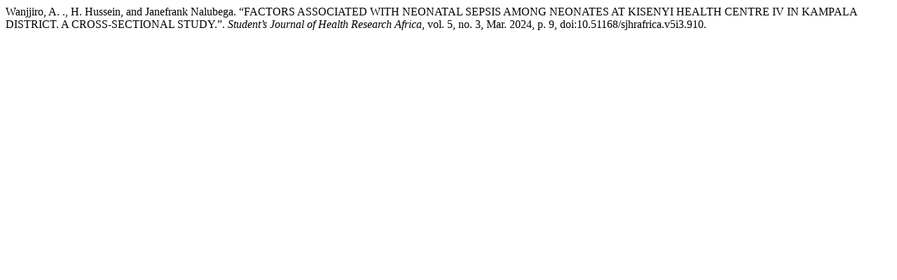

--- FILE ---
content_type: text/html; charset=UTF-8
request_url: https://sjhresearchafrica.org/index.php/public-html/citationstylelanguage/get/modern-language-association?submissionId=910&publicationId=912
body_size: 293
content:
<div class="csl-bib-body">
  <div class="csl-entry">Wanjjiro, A. ., H. Hussein, and Janefrank Nalubega. “FACTORS ASSOCIATED WITH NEONATAL SEPSIS AMONG NEONATES AT KISENYI HEALTH CENTRE IV IN KAMPALA DISTRICT. A CROSS-SECTIONAL STUDY.”. <i>Student’s Journal of Health Research Africa</i>, vol. 5, no. 3, Mar. 2024, p. 9, doi:10.51168/sjhrafrica.v5i3.910.</div>
</div>